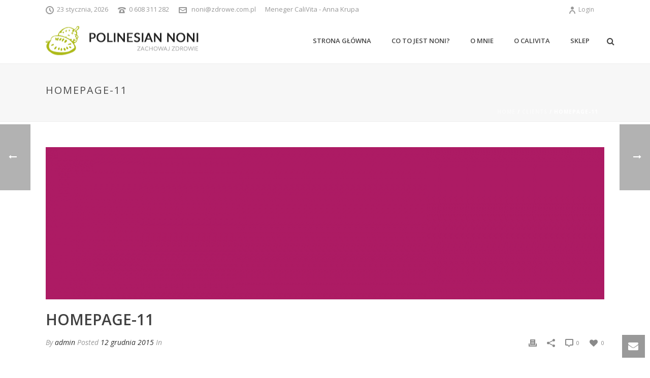

--- FILE ---
content_type: text/html; charset=UTF-8
request_url: http://noni.zdrowe.com.pl/clients/homepage-11/
body_size: 14404
content:
<!DOCTYPE html>
<html lang="pl-PL"
	prefix="og: https://ogp.me/ns#"  >
<head>
    <title>Homepage-11 | Sok Noni CaliVita</title>
<script type="text/javascript">var ajaxurl = "http://noni.zdrowe.com.pl/wp-admin/admin-ajax.php"</script>
		<!-- All in One SEO 4.1.5.3 -->
		<meta name="robots" content="max-image-preview:large" />
		<link rel="canonical" href="http://noni.zdrowe.com.pl/clients/homepage-11/" />
		<meta property="og:locale" content="pl_PL" />
		<meta property="og:site_name" content="Sok Noni CaliVita | Sok Noni CaliVita" />
		<meta property="og:type" content="article" />
		<meta property="og:title" content="Homepage-11 | Sok Noni CaliVita" />
		<meta property="og:url" content="http://noni.zdrowe.com.pl/clients/homepage-11/" />
		<meta property="article:published_time" content="2015-12-12T14:10:16+00:00" />
		<meta property="article:modified_time" content="2015-12-12T14:10:16+00:00" />
		<meta name="twitter:card" content="summary" />
		<meta name="twitter:domain" content="noni.zdrowe.com.pl" />
		<meta name="twitter:title" content="Homepage-11 | Sok Noni CaliVita" />
		<script type="application/ld+json" class="aioseo-schema">
			{"@context":"https:\/\/schema.org","@graph":[{"@type":"WebSite","@id":"http:\/\/noni.zdrowe.com.pl\/#website","url":"http:\/\/noni.zdrowe.com.pl\/","name":"Sok Noni CaliVita","description":"Sok Noni CaliVita","inLanguage":"pl-PL","publisher":{"@id":"http:\/\/noni.zdrowe.com.pl\/#organization"}},{"@type":"Organization","@id":"http:\/\/noni.zdrowe.com.pl\/#organization","name":"Sok Noni CaliVita","url":"http:\/\/noni.zdrowe.com.pl\/"},{"@type":"BreadcrumbList","@id":"http:\/\/noni.zdrowe.com.pl\/clients\/homepage-11\/#breadcrumblist","itemListElement":[{"@type":"ListItem","@id":"http:\/\/noni.zdrowe.com.pl\/#listItem","position":1,"item":{"@type":"WebPage","@id":"http:\/\/noni.zdrowe.com.pl\/","name":"Home","description":"NATURALNE PRODUKTY CALIVITA POMOC\u0104 W ZACHOWANIU I POPRAWIE ZDROWIA, Oxy Max, Ocean 21, Detox Patch, ParaProtex, AC-Zymes, Polinesian Noni","url":"http:\/\/noni.zdrowe.com.pl\/"},"nextItem":"http:\/\/noni.zdrowe.com.pl\/clients\/homepage-11\/#listItem"},{"@type":"ListItem","@id":"http:\/\/noni.zdrowe.com.pl\/clients\/homepage-11\/#listItem","position":2,"item":{"@type":"WebPage","@id":"http:\/\/noni.zdrowe.com.pl\/clients\/homepage-11\/","name":"Homepage-11","url":"http:\/\/noni.zdrowe.com.pl\/clients\/homepage-11\/"},"previousItem":"http:\/\/noni.zdrowe.com.pl\/#listItem"}]},{"@type":"Person","@id":"http:\/\/noni.zdrowe.com.pl\/author\/admin\/#author","url":"http:\/\/noni.zdrowe.com.pl\/author\/admin\/","name":"admin","image":{"@type":"ImageObject","@id":"http:\/\/noni.zdrowe.com.pl\/clients\/homepage-11\/#authorImage","url":"http:\/\/2.gravatar.com\/avatar\/b601aaa9691509a050beade8eef6de79?s=96&d=mm&r=g","width":96,"height":96,"caption":"admin"}},{"@type":"WebPage","@id":"http:\/\/noni.zdrowe.com.pl\/clients\/homepage-11\/#webpage","url":"http:\/\/noni.zdrowe.com.pl\/clients\/homepage-11\/","name":"Homepage-11 | Sok Noni CaliVita","inLanguage":"pl-PL","isPartOf":{"@id":"http:\/\/noni.zdrowe.com.pl\/#website"},"breadcrumb":{"@id":"http:\/\/noni.zdrowe.com.pl\/clients\/homepage-11\/#breadcrumblist"},"author":"http:\/\/noni.zdrowe.com.pl\/author\/admin\/#author","creator":"http:\/\/noni.zdrowe.com.pl\/author\/admin\/#author","image":{"@type":"ImageObject","@id":"http:\/\/noni.zdrowe.com.pl\/#mainImage","url":7847},"primaryImageOfPage":{"@id":"http:\/\/noni.zdrowe.com.pl\/clients\/homepage-11\/#mainImage"},"datePublished":"2015-12-12T14:10:16+01:00","dateModified":"2015-12-12T14:10:16+01:00"}]}
		</script>
		<!-- All in One SEO -->

<style id="critical-path-css" type='text/css'>body,html{width:100%;height:100%;margin:0;padding:0}.page-preloader{top:0;left:0;z-index:999;position:fixed;height:100%;width:100%;text-align:center}.preloader-logo,.preloader-preview-area{top:50%;max-height:calc(50% - 20px);opacity:1}.preloader-preview-area{-webkit-animation-delay:-.2s;animation-delay:-.2s;-webkit-transform:translateY(100%);-ms-transform:translateY(100%);transform:translateY(100%);margin-top:10px;width:100%;text-align:center;position:absolute}.preloader-logo{max-width:90%;-webkit-transform:translateY(-100%);-ms-transform:translateY(-100%);transform:translateY(-100%);margin:-10px auto 0;position:relative}.ball-pulse>div,.ball-scale>div,.line-scale>div{margin:2px;display:inline-block}.ball-pulse>div{width:15px;height:15px;border-radius:100%;-webkit-animation:ball-pulse .75s infinite cubic-bezier(.2,.68,.18,1.08);animation:ball-pulse .75s infinite cubic-bezier(.2,.68,.18,1.08)}.ball-pulse>div:nth-child(1){-webkit-animation-delay:-.36s;animation-delay:-.36s}.ball-pulse>div:nth-child(2){-webkit-animation-delay:-.24s;animation-delay:-.24s}.ball-pulse>div:nth-child(3){-webkit-animation-delay:-.12s;animation-delay:-.12s}@-webkit-keyframes ball-pulse{0%,80%{-webkit-transform:scale(1);transform:scale(1);opacity:1}45%{-webkit-transform:scale(.1);transform:scale(.1);opacity:.7}}@keyframes ball-pulse{0%,80%{-webkit-transform:scale(1);transform:scale(1);opacity:1}45%{-webkit-transform:scale(.1);transform:scale(.1);opacity:.7}}.ball-clip-rotate-pulse{position:relative;-webkit-transform:translateY(-15px);-ms-transform:translateY(-15px);transform:translateY(-15px);display:inline-block}.ball-clip-rotate-pulse>div{-webkit-animation-fill-mode:both;animation-fill-mode:both;position:absolute;top:0;left:0;border-radius:100%}.ball-clip-rotate-pulse>div:first-child{height:36px;width:36px;top:7px;left:-7px;-webkit-animation:ball-clip-rotate-pulse-scale 1s 0s cubic-bezier(.09,.57,.49,.9) infinite;animation:ball-clip-rotate-pulse-scale 1s 0s cubic-bezier(.09,.57,.49,.9) infinite}.ball-clip-rotate-pulse>div:last-child{position:absolute;width:50px;height:50px;left:-16px;top:-2px;background:0 0;border:2px solid;-webkit-animation:ball-clip-rotate-pulse-rotate 1s 0s cubic-bezier(.09,.57,.49,.9) infinite;animation:ball-clip-rotate-pulse-rotate 1s 0s cubic-bezier(.09,.57,.49,.9) infinite;-webkit-animation-duration:1s;animation-duration:1s}@-webkit-keyframes ball-clip-rotate-pulse-rotate{0%{-webkit-transform:rotate(0) scale(1);transform:rotate(0) scale(1)}50%{-webkit-transform:rotate(180deg) scale(.6);transform:rotate(180deg) scale(.6)}100%{-webkit-transform:rotate(360deg) scale(1);transform:rotate(360deg) scale(1)}}@keyframes ball-clip-rotate-pulse-rotate{0%{-webkit-transform:rotate(0) scale(1);transform:rotate(0) scale(1)}50%{-webkit-transform:rotate(180deg) scale(.6);transform:rotate(180deg) scale(.6)}100%{-webkit-transform:rotate(360deg) scale(1);transform:rotate(360deg) scale(1)}}@-webkit-keyframes ball-clip-rotate-pulse-scale{30%{-webkit-transform:scale(.3);transform:scale(.3)}100%{-webkit-transform:scale(1);transform:scale(1)}}@keyframes ball-clip-rotate-pulse-scale{30%{-webkit-transform:scale(.3);transform:scale(.3)}100%{-webkit-transform:scale(1);transform:scale(1)}}@-webkit-keyframes square-spin{25%{-webkit-transform:perspective(100px) rotateX(180deg) rotateY(0);transform:perspective(100px) rotateX(180deg) rotateY(0)}50%{-webkit-transform:perspective(100px) rotateX(180deg) rotateY(180deg);transform:perspective(100px) rotateX(180deg) rotateY(180deg)}75%{-webkit-transform:perspective(100px) rotateX(0) rotateY(180deg);transform:perspective(100px) rotateX(0) rotateY(180deg)}100%{-webkit-transform:perspective(100px) rotateX(0) rotateY(0);transform:perspective(100px) rotateX(0) rotateY(0)}}@keyframes square-spin{25%{-webkit-transform:perspective(100px) rotateX(180deg) rotateY(0);transform:perspective(100px) rotateX(180deg) rotateY(0)}50%{-webkit-transform:perspective(100px) rotateX(180deg) rotateY(180deg);transform:perspective(100px) rotateX(180deg) rotateY(180deg)}75%{-webkit-transform:perspective(100px) rotateX(0) rotateY(180deg);transform:perspective(100px) rotateX(0) rotateY(180deg)}100%{-webkit-transform:perspective(100px) rotateX(0) rotateY(0);transform:perspective(100px) rotateX(0) rotateY(0)}}.square-spin{display:inline-block}.square-spin>div{width:50px;height:50px;-webkit-animation:square-spin 3s 0s cubic-bezier(.09,.57,.49,.9) infinite;animation:square-spin 3s 0s cubic-bezier(.09,.57,.49,.9) infinite}.cube-transition{position:relative;-webkit-transform:translate(-25px,-25px);-ms-transform:translate(-25px,-25px);transform:translate(-25px,-25px);display:inline-block}.cube-transition>div{width:15px;height:15px;position:absolute;top:-5px;left:-5px;-webkit-animation:cube-transition 1.6s 0s infinite ease-in-out;animation:cube-transition 1.6s 0s infinite ease-in-out}.cube-transition>div:last-child{-webkit-animation-delay:-.8s;animation-delay:-.8s}@-webkit-keyframes cube-transition{25%{-webkit-transform:translateX(50px) scale(.5) rotate(-90deg);transform:translateX(50px) scale(.5) rotate(-90deg)}50%{-webkit-transform:translate(50px,50px) rotate(-180deg);transform:translate(50px,50px) rotate(-180deg)}75%{-webkit-transform:translateY(50px) scale(.5) rotate(-270deg);transform:translateY(50px) scale(.5) rotate(-270deg)}100%{-webkit-transform:rotate(-360deg);transform:rotate(-360deg)}}@keyframes cube-transition{25%{-webkit-transform:translateX(50px) scale(.5) rotate(-90deg);transform:translateX(50px) scale(.5) rotate(-90deg)}50%{-webkit-transform:translate(50px,50px) rotate(-180deg);transform:translate(50px,50px) rotate(-180deg)}75%{-webkit-transform:translateY(50px) scale(.5) rotate(-270deg);transform:translateY(50px) scale(.5) rotate(-270deg)}100%{-webkit-transform:rotate(-360deg);transform:rotate(-360deg)}}.ball-scale>div{border-radius:100%;height:60px;width:60px;-webkit-animation:ball-scale 1s 0s ease-in-out infinite;animation:ball-scale 1s 0s ease-in-out infinite}@-webkit-keyframes ball-scale{0%{-webkit-transform:scale(0);transform:scale(0)}100%{-webkit-transform:scale(1);transform:scale(1);opacity:0}}@keyframes ball-scale{0%{-webkit-transform:scale(0);transform:scale(0)}100%{-webkit-transform:scale(1);transform:scale(1);opacity:0}}.line-scale>div{-webkit-animation-fill-mode:both;animation-fill-mode:both;width:5px;height:50px;border-radius:2px}.line-scale>div:nth-child(1){-webkit-animation:line-scale 1s -.5s infinite cubic-bezier(.2,.68,.18,1.08);animation:line-scale 1s -.5s infinite cubic-bezier(.2,.68,.18,1.08)}.line-scale>div:nth-child(2){-webkit-animation:line-scale 1s -.4s infinite cubic-bezier(.2,.68,.18,1.08);animation:line-scale 1s -.4s infinite cubic-bezier(.2,.68,.18,1.08)}.line-scale>div:nth-child(3){-webkit-animation:line-scale 1s -.3s infinite cubic-bezier(.2,.68,.18,1.08);animation:line-scale 1s -.3s infinite cubic-bezier(.2,.68,.18,1.08)}.line-scale>div:nth-child(4){-webkit-animation:line-scale 1s -.2s infinite cubic-bezier(.2,.68,.18,1.08);animation:line-scale 1s -.2s infinite cubic-bezier(.2,.68,.18,1.08)}.line-scale>div:nth-child(5){-webkit-animation:line-scale 1s -.1s infinite cubic-bezier(.2,.68,.18,1.08);animation:line-scale 1s -.1s infinite cubic-bezier(.2,.68,.18,1.08)}@-webkit-keyframes line-scale{0%,100%{-webkit-transform:scaley(1);transform:scaley(1)}50%{-webkit-transform:scaley(.4);transform:scaley(.4)}}@keyframes line-scale{0%,100%{-webkit-transform:scaley(1);transform:scaley(1)}50%{-webkit-transform:scaley(.4);transform:scaley(.4)}}.ball-scale-multiple{position:relative;-webkit-transform:translateY(30px);-ms-transform:translateY(30px);transform:translateY(30px);display:inline-block}.ball-scale-multiple>div{border-radius:100%;position:absolute;left:-30px;top:0;opacity:0;margin:0;width:50px;height:50px;-webkit-animation:ball-scale-multiple 1s 0s linear infinite;animation:ball-scale-multiple 1s 0s linear infinite}.ball-scale-multiple>div:nth-child(2),.ball-scale-multiple>div:nth-child(3){-webkit-animation-delay:-.2s;animation-delay:-.2s}@-webkit-keyframes ball-scale-multiple{0%{-webkit-transform:scale(0);transform:scale(0);opacity:0}5%{opacity:1}100%{-webkit-transform:scale(1);transform:scale(1);opacity:0}}@keyframes ball-scale-multiple{0%{-webkit-transform:scale(0);transform:scale(0);opacity:0}5%{opacity:1}100%{-webkit-transform:scale(1);transform:scale(1);opacity:0}}.ball-pulse-sync{display:inline-block}.ball-pulse-sync>div{width:15px;height:15px;border-radius:100%;margin:2px;-webkit-animation-fill-mode:both;animation-fill-mode:both;display:inline-block}.ball-pulse-sync>div:nth-child(1){-webkit-animation:ball-pulse-sync .6s -.21s infinite ease-in-out;animation:ball-pulse-sync .6s -.21s infinite ease-in-out}.ball-pulse-sync>div:nth-child(2){-webkit-animation:ball-pulse-sync .6s -.14s infinite ease-in-out;animation:ball-pulse-sync .6s -.14s infinite ease-in-out}.ball-pulse-sync>div:nth-child(3){-webkit-animation:ball-pulse-sync .6s -70ms infinite ease-in-out;animation:ball-pulse-sync .6s -70ms infinite ease-in-out}@-webkit-keyframes ball-pulse-sync{33%{-webkit-transform:translateY(10px);transform:translateY(10px)}66%{-webkit-transform:translateY(-10px);transform:translateY(-10px)}100%{-webkit-transform:translateY(0);transform:translateY(0)}}@keyframes ball-pulse-sync{33%{-webkit-transform:translateY(10px);transform:translateY(10px)}66%{-webkit-transform:translateY(-10px);transform:translateY(-10px)}100%{-webkit-transform:translateY(0);transform:translateY(0)}}.transparent-circle{display:inline-block;border-top:.5em solid rgba(255,255,255,.2);border-right:.5em solid rgba(255,255,255,.2);border-bottom:.5em solid rgba(255,255,255,.2);border-left:.5em solid #fff;-webkit-transform:translateZ(0);transform:translateZ(0);-webkit-animation:transparent-circle 1.1s infinite linear;animation:transparent-circle 1.1s infinite linear;width:50px;height:50px;border-radius:50%}.transparent-circle:after{border-radius:50%;width:10em;height:10em}@-webkit-keyframes transparent-circle{0%{-webkit-transform:rotate(0);transform:rotate(0)}100%{-webkit-transform:rotate(360deg);transform:rotate(360deg)}}@keyframes transparent-circle{0%{-webkit-transform:rotate(0);transform:rotate(0)}100%{-webkit-transform:rotate(360deg);transform:rotate(360deg)}}.ball-spin-fade-loader{position:relative;top:-10px;left:-10px;display:inline-block}.ball-spin-fade-loader>div{width:15px;height:15px;border-radius:100%;margin:2px;position:absolute;-webkit-animation:ball-spin-fade-loader 1s infinite linear;animation:ball-spin-fade-loader 1s infinite linear}.ball-spin-fade-loader>div:nth-child(1){top:25px;left:0;animation-delay:-.84s;-webkit-animation-delay:-.84s}.ball-spin-fade-loader>div:nth-child(2){top:17.05px;left:17.05px;animation-delay:-.72s;-webkit-animation-delay:-.72s}.ball-spin-fade-loader>div:nth-child(3){top:0;left:25px;animation-delay:-.6s;-webkit-animation-delay:-.6s}.ball-spin-fade-loader>div:nth-child(4){top:-17.05px;left:17.05px;animation-delay:-.48s;-webkit-animation-delay:-.48s}.ball-spin-fade-loader>div:nth-child(5){top:-25px;left:0;animation-delay:-.36s;-webkit-animation-delay:-.36s}.ball-spin-fade-loader>div:nth-child(6){top:-17.05px;left:-17.05px;animation-delay:-.24s;-webkit-animation-delay:-.24s}.ball-spin-fade-loader>div:nth-child(7){top:0;left:-25px;animation-delay:-.12s;-webkit-animation-delay:-.12s}.ball-spin-fade-loader>div:nth-child(8){top:17.05px;left:-17.05px;animation-delay:0s;-webkit-animation-delay:0s}@-webkit-keyframes ball-spin-fade-loader{50%{opacity:.3;-webkit-transform:scale(.4);transform:scale(.4)}100%{opacity:1;-webkit-transform:scale(1);transform:scale(1)}}@keyframes ball-spin-fade-loader{50%{opacity:.3;-webkit-transform:scale(.4);transform:scale(.4)}100%{opacity:1;-webkit-transform:scale(1);transform:scale(1)}}</style>
<meta charset="UTF-8" />
<meta name="viewport" content="width=device-width, initial-scale=1.0, minimum-scale=1.0, maximum-scale=1.0, user-scalable=0" />
<meta http-equiv="X-UA-Compatible" content="IE=edge,chrome=1" />
<meta http-equiv="Content-Type" content="text/html; charset=utf-8"/>
<meta name="format-detection" content="telephone=no">
<link rel='dns-prefetch' href='//fonts.googleapis.com' />
<link rel='dns-prefetch' href='//s.w.org' />
<link rel="alternate" type="application/rss+xml" title="Sok Noni CaliVita &raquo; Kanał z wpisami" href="http://noni.zdrowe.com.pl/feed/" />

<link rel="shortcut icon" href="http://noni.zdrowe.com.pl/wp-content/uploads/2017/06/favicon.png"  />
<script type="text/javascript">
window.abb = {};
php = {};
window.PHP = {};
PHP.ajax = "http://noni.zdrowe.com.pl/wp-admin/admin-ajax.php";var mk_header_parallax, mk_banner_parallax, mk_page_parallax, mk_footer_parallax, mk_body_parallax;
var mk_images_dir = "http://noni.zdrowe.com.pl/wp-content/themes/jupiter/assets/images",
mk_theme_js_path = "http://noni.zdrowe.com.pl/wp-content/themes/jupiter/assets/js",
mk_theme_dir = "http://noni.zdrowe.com.pl/wp-content/themes/jupiter",
mk_captcha_placeholder = "Enter Captcha",
mk_captcha_invalid_txt = "Invalid. Try again.",
mk_captcha_correct_txt = "Captcha correct.",
mk_responsive_nav_width = 1140,
mk_vertical_header_back = "Back",
mk_vertical_header_anim = "1",
mk_check_rtl = true,
mk_grid_width = 1140,
mk_ajax_search_option = "fullscreen_search",
mk_preloader_bg_color = "#ffffff",
mk_accent_color = "#f97352",
mk_go_to_top =  "true",
mk_smooth_scroll =  "true",
mk_preloader_bar_color = "#f97352",
mk_preloader_logo = "";
var mk_header_parallax = false,
mk_banner_parallax = false,
mk_page_parallax = false,
mk_footer_parallax = false,
mk_body_parallax = false,
mk_no_more_posts = "No More Posts";
</script>
		<script type="text/javascript">
			window._wpemojiSettings = {"baseUrl":"https:\/\/s.w.org\/images\/core\/emoji\/13.1.0\/72x72\/","ext":".png","svgUrl":"https:\/\/s.w.org\/images\/core\/emoji\/13.1.0\/svg\/","svgExt":".svg","source":{"concatemoji":"http:\/\/noni.zdrowe.com.pl\/wp-includes\/js\/wp-emoji-release.min.js?ver=5.8.12"}};
			!function(e,a,t){var n,r,o,i=a.createElement("canvas"),p=i.getContext&&i.getContext("2d");function s(e,t){var a=String.fromCharCode;p.clearRect(0,0,i.width,i.height),p.fillText(a.apply(this,e),0,0);e=i.toDataURL();return p.clearRect(0,0,i.width,i.height),p.fillText(a.apply(this,t),0,0),e===i.toDataURL()}function c(e){var t=a.createElement("script");t.src=e,t.defer=t.type="text/javascript",a.getElementsByTagName("head")[0].appendChild(t)}for(o=Array("flag","emoji"),t.supports={everything:!0,everythingExceptFlag:!0},r=0;r<o.length;r++)t.supports[o[r]]=function(e){if(!p||!p.fillText)return!1;switch(p.textBaseline="top",p.font="600 32px Arial",e){case"flag":return s([127987,65039,8205,9895,65039],[127987,65039,8203,9895,65039])?!1:!s([55356,56826,55356,56819],[55356,56826,8203,55356,56819])&&!s([55356,57332,56128,56423,56128,56418,56128,56421,56128,56430,56128,56423,56128,56447],[55356,57332,8203,56128,56423,8203,56128,56418,8203,56128,56421,8203,56128,56430,8203,56128,56423,8203,56128,56447]);case"emoji":return!s([10084,65039,8205,55357,56613],[10084,65039,8203,55357,56613])}return!1}(o[r]),t.supports.everything=t.supports.everything&&t.supports[o[r]],"flag"!==o[r]&&(t.supports.everythingExceptFlag=t.supports.everythingExceptFlag&&t.supports[o[r]]);t.supports.everythingExceptFlag=t.supports.everythingExceptFlag&&!t.supports.flag,t.DOMReady=!1,t.readyCallback=function(){t.DOMReady=!0},t.supports.everything||(n=function(){t.readyCallback()},a.addEventListener?(a.addEventListener("DOMContentLoaded",n,!1),e.addEventListener("load",n,!1)):(e.attachEvent("onload",n),a.attachEvent("onreadystatechange",function(){"complete"===a.readyState&&t.readyCallback()})),(n=t.source||{}).concatemoji?c(n.concatemoji):n.wpemoji&&n.twemoji&&(c(n.twemoji),c(n.wpemoji)))}(window,document,window._wpemojiSettings);
		</script>
		<style type="text/css">
img.wp-smiley,
img.emoji {
	display: inline !important;
	border: none !important;
	box-shadow: none !important;
	height: 1em !important;
	width: 1em !important;
	margin: 0 .07em !important;
	vertical-align: -0.1em !important;
	background: none !important;
	padding: 0 !important;
}
</style>
	<link rel='stylesheet' id='pfc-style-css'  href='http://noni.zdrowe.com.pl/wp-content/plugins/posts-from-category/assets/pfc-style.css?ver=5.8.12' type='text/css' media='all' />
<link rel='stylesheet' id='wp-block-library-css'  href='http://noni.zdrowe.com.pl/wp-includes/css/dist/block-library/style.min.css?ver=5.8.12' type='text/css' media='all' />
<link rel='stylesheet' id='js-media-query-css'  href='http://noni.zdrowe.com.pl/wp-content/themes/jupiter/assets/stylesheet/min/media.css?ver=5.0.10' type='text/css' media='all' />
<link rel='stylesheet' id='theme-styles-css'  href='http://noni.zdrowe.com.pl/wp-content/themes/jupiter/assets/stylesheet/min/styles.css?ver=5.0.10' type='text/css' media='all' />
<link rel='stylesheet' id='theme-icons-css'  href='http://noni.zdrowe.com.pl/wp-content/themes/jupiter/assets/stylesheet/min/theme-icons.css?ver=5.0.10' type='text/css' media='all' />
<link rel='stylesheet' id='google-font-api-special-1-css'  href='http://fonts.googleapis.com/css?family=Open+Sans%3A100italic%2C200italic%2C300italic%2C400italic%2C500italic%2C600italic%2C700italic%2C800italic%2C900italic%2C100%2C200%2C300%2C400%2C500%2C600%2C700%2C800%2C900&#038;ver=5.8.12' type='text/css' media='all' />
<link rel='stylesheet' id='mk-style-css'  href='http://noni.zdrowe.com.pl/wp-content/themes/jupiter/style.css?ver=5.8.12' type='text/css' media='all' />
<link rel='stylesheet' id='theme-dynamic-styles-css'  href='http://noni.zdrowe.com.pl/wp-content/themes/jupiter/custom.css?ver=5.8.12' type='text/css' media='all' />
<style id='theme-dynamic-styles-inline-css' type='text/css'>
body { background-color:#fff; } .mk-header { background-color:#f7f7f7;background-size:cover;-webkit-background-size:cover;-moz-background-size:cover; } .mk-header-bg { background-color:#fff; } .mk-classic-nav-bg { background-color:#fff; } #theme-page { background-color:#fff; } #mk-footer { background-color:#3d4045; } #mk-boxed-layout { -webkit-box-shadow:0 0 0px rgba(0, 0, 0, 0); -moz-box-shadow:0 0 0px rgba(0, 0, 0, 0); box-shadow:0 0 0px rgba(0, 0, 0, 0); } .mk-news-tab .mk-tabs-tabs .is-active a, .mk-fancy-title.pattern-style span, .mk-fancy-title.pattern-style.color-gradient span:after, .page-bg-color { background-color:#fff; } .page-title { font-size:20px; color:#4d4d4d; text-transform:uppercase; font-weight:400; letter-spacing:2px; } .page-subtitle { font-size:14px; line-height:100%; color:#a3a3a3; font-size:14px; text-transform:none; } .mk-header { border-bottom:1px solid #ededed; } .header-style-1 .mk-header-padding-wrapper, .header-style-2 .mk-header-padding-wrapper, .header-style-3 .mk-header-padding-wrapper { padding-top:126px; } @font-face { font-family:'Pe-icon-line'; src:url('http://noni.zdrowe.com.pl/wp-content/themes/jupiter/assets/stylesheet/icons/pe-line-icons/Pe-icon-line.eot?lqevop'); src:url('http://noni.zdrowe.com.pl/wp-content/themes/jupiter/assets/stylesheet/icons/pe-line-icons/Pe-icon-line.eot?#iefixlqevop') format('embedded-opentype'), url('http://noni.zdrowe.com.pl/wp-content/themes/jupiter/assets/stylesheet/icons/pe-line-icons/Pe-icon-line.woff?lqevop') format('woff'), url('http://noni.zdrowe.com.pl/wp-content/themes/jupiter/assets/stylesheet/icons/pe-line-icons/Pe-icon-line.ttf?lqevop') format('truetype'), url('http://noni.zdrowe.com.pl/wp-content/themes/jupiter/assets/stylesheet/icons/pe-line-icons/Pe-icon-line.svg?lqevop#Pe-icon-line') format('svg'); font-weight:normal; font-style:normal; } @font-face { font-family:'FontAwesome'; src:url('http://noni.zdrowe.com.pl/wp-content/themes/jupiter/assets/stylesheet/icons/awesome-icons/fontawesome-webfont.eot?v=4.2'); src:url('http://noni.zdrowe.com.pl/wp-content/themes/jupiter/assets/stylesheet/icons/awesome-icons/fontawesome-webfont.eot?#iefix&v=4.2') format('embedded-opentype'), url('http://noni.zdrowe.com.pl/wp-content/themes/jupiter/assets/stylesheet/icons/awesome-icons/fontawesome-webfont.woff?v=4.2') format('woff'), url('http://noni.zdrowe.com.pl/wp-content/themes/jupiter/assets/stylesheet/icons/awesome-icons/fontawesome-webfont.ttf?v=4.2') format('truetype'); font-weight:normal; font-style:normal; } @font-face { font-family:'Icomoon'; src:url('http://noni.zdrowe.com.pl/wp-content/themes/jupiter/assets/stylesheet/icons/icomoon/fonts-icomoon.eot'); src:url('http://noni.zdrowe.com.pl/wp-content/themes/jupiter/assets/stylesheet/icons/icomoon/fonts-icomoon.eot?#iefix') format('embedded-opentype'), url('http://noni.zdrowe.com.pl/wp-content/themes/jupiter/assets/stylesheet/icons/icomoon/fonts-icomoon.woff') format('woff'), url('http://noni.zdrowe.com.pl/wp-content/themes/jupiter/assets/stylesheet/icons/icomoon/fonts-icomoon.ttf') format('truetype'), url('http://noni.zdrowe.com.pl/wp-content/themes/jupiter/assets/stylesheet/icons/icomoon/fonts-icomoon.svg#Icomoon') format('svg'); font-weight:normal; font-style:normal; } @font-face { font-family:'themeIcons'; src:url('http://noni.zdrowe.com.pl/wp-content/themes/jupiter/assets/stylesheet/icons/theme-icons/theme-icons.eot?wsvj4f'); src:url('http://noni.zdrowe.com.pl/wp-content/themes/jupiter/assets/stylesheet/icons/theme-icons/theme-icons.eot?#iefixwsvj4f') format('embedded-opentype'), url('http://noni.zdrowe.com.pl/wp-content/themes/jupiter/assets/stylesheet/icons/theme-icons/theme-icons.woff?wsvj4f') format('woff'), url('http://noni.zdrowe.com.pl/wp-content/themes/jupiter/assets/stylesheet/icons/theme-icons/theme-icons.ttf?wsvj4f') format('truetype'), url('http://noni.zdrowe.com.pl/wp-content/themes/jupiter/assets/stylesheet/icons/theme-icons/theme-icons.svg?wsvj4f#icomoon') format('svg'); font-weight:normal; font-style:normal; } @font-face { font-family:'star'; src:url('http://noni.zdrowe.com.pl/wp-content/themes/jupiter/assets/stylesheet/icons/woocommerce/star.eot'); src:url('http://noni.zdrowe.com.pl/wp-content/themes/jupiter/assets/stylesheet/icons/woocommerce/star.eot?#iefix') format('embedded-opentype'), url('http://noni.zdrowe.com.pl/wp-content/themes/jupiter/assets/stylesheet/icons/woocommerce/star.woff') format('woff'), url('http://noni.zdrowe.com.pl/wp-content/themes/jupiter/assets/stylesheet/icons/woocommerce/star.ttf') format('truetype'), url('http://noni.zdrowe.com.pl/wp-content/themes/jupiter/assets/stylesheet/icons/woocommerce/star.svg#star') format('svg'); font-weight:normal; font-style:normal; } @font-face { font-family:'WooCommerce'; src:url('http://noni.zdrowe.com.pl/wp-content/themes/jupiter/assets/stylesheet/icons/woocommerce/WooCommerce.eot'); src:url('http://noni.zdrowe.com.pl/wp-content/themes/jupiter/assets/stylesheet/icons/woocommerce/WooCommerce.eot?#iefix') format('embedded-opentype'), url('http://noni.zdrowe.com.pl/wp-content/themes/jupiter/assets/stylesheet/icons/woocommerce/WooCommerce.woff') format('woff'), url('http://noni.zdrowe.com.pl/wp-content/themes/jupiter/assets/stylesheet/icons/woocommerce/WooCommerce.ttf') format('truetype'), url('http://noni.zdrowe.com.pl/wp-content/themes/jupiter/assets/stylesheet/icons/woocommerce/WooCommerce.svg#WooCommerce') format('svg'); font-weight:normal; font-style:normal; }
</style>
<link rel='stylesheet' id='global-assets-css-css'  href='http://noni.zdrowe.com.pl/wp-content/uploads/mk_assets/components-production.min.css?ver=1643007584' type='text/css' media='all' />
<link rel='stylesheet' id='theme-options-css'  href='http://noni.zdrowe.com.pl/wp-content/uploads/mk_assets/theme-options-production.css?ver=1643007584' type='text/css' media='all' />
<script type='text/javascript' src='http://noni.zdrowe.com.pl/wp-includes/js/jquery/jquery.min.js?ver=3.6.0' id='jquery-core-js'></script>
<script type='text/javascript' src='http://noni.zdrowe.com.pl/wp-includes/js/jquery/jquery-migrate.min.js?ver=3.3.2' id='jquery-migrate-js'></script>
<script type='text/javascript' src='http://noni.zdrowe.com.pl/wp-content/plugins/posts-from-category/assets/pfc-custom.js?ver=4.0.1' id='pfc-custom-js'></script>
<link rel="https://api.w.org/" href="http://noni.zdrowe.com.pl/wp-json/" /><link rel="EditURI" type="application/rsd+xml" title="RSD" href="http://noni.zdrowe.com.pl/xmlrpc.php?rsd" />
<link rel="wlwmanifest" type="application/wlwmanifest+xml" href="http://noni.zdrowe.com.pl/wp-includes/wlwmanifest.xml" /> 
<meta name="generator" content="WordPress 5.8.12" />
<link rel='shortlink' href='http://noni.zdrowe.com.pl/?p=7846' />
<link rel="alternate" type="application/json+oembed" href="http://noni.zdrowe.com.pl/wp-json/oembed/1.0/embed?url=http%3A%2F%2Fnoni.zdrowe.com.pl%2Fclients%2Fhomepage-11%2F" />
<link rel="alternate" type="text/xml+oembed" href="http://noni.zdrowe.com.pl/wp-json/oembed/1.0/embed?url=http%3A%2F%2Fnoni.zdrowe.com.pl%2Fclients%2Fhomepage-11%2F&#038;format=xml" />
<meta property="og:site_name" content="Sok Noni CaliVita"/>
<meta property="og:image" content="http://noni.zdrowe.com.pl/wp-includes/images/media/default.png"/>
<meta property="og:url" content="http://noni.zdrowe.com.pl/clients/homepage-11/"/>
<meta property="og:title" content="Homepage-11"/>
<meta property="og:description" content=""/>
<meta property="og:type" content="article"/>
<meta name="generator" content="Powered by Visual Composer - drag and drop page builder for WordPress."/>
<!--[if lte IE 9]><link rel="stylesheet" type="text/css" href="http://noni.zdrowe.com.pl/wp-content/plugins/js_composer_theme/assets/css/vc_lte_ie9.min.css" media="screen"><![endif]--><!--[if IE  8]><link rel="stylesheet" type="text/css" href="http://noni.zdrowe.com.pl/wp-content/plugins/js_composer_theme/assets/css/vc-ie8.min.css" media="screen"><![endif]-->		<style type="text/css" id="wp-custom-css">
			.pfc-posts-main .pfc-post {
	margin-bottom:0px!important
}

.master-holder .news-text-wrap h2 {
	font-size:11px!important
}		</style>
		<meta name="generator" content="jupiter 5.0.10" />
<noscript><style type="text/css"> .wpb_animate_when_almost_visible { opacity: 1; }</style></noscript></head>

<body class="clients-template-default single single-clients postid-7846 loading wpb-js-composer js-comp-ver-4.11.1 vc_responsive" itemscope="itemscope" itemtype="https://schema.org/WebPage"  data-adminbar="">

	
	<!-- Target for scroll anchors to achieve native browser bahaviour + possible enhancements like smooth scrolling -->
	<div id="top-of-page"></div>

		<div id="mk-boxed-layout">

			<div id="mk-theme-container" >

				 
    <header data-height='90'
                data-sticky-height='55'
                data-responsive-height='90'
                data-transparent-skin=''
                data-header-style='1'
                data-sticky-style='fixed'
                data-sticky-offset='header' id="mk-header-1" class="mk-header header-style-1 header-align-left  toolbar-true menu-hover-5 sticky-style-fixed mk-background-stretch boxed-header mobile-align-right " role="banner" itemscope="itemscope" itemtype="https://schema.org/WPHeader" >
                    <div class="mk-header-holder">
                
<div class="mk-header-toolbar">

            <div class="mk-grid header-grid">
            
    
        <div class="mk-toolbar-holder">
        
<span class="mk-header-date"><i class="mk-moon-clock"></i>23 stycznia, 2026</span>

	<span class="header-toolbar-contact"><i class="mk-moon-phone-3"></i><a href="tel:0608311282">0 608 311 282</a></span>


    <span class="header-toolbar-contact">
    	<i class="mk-moon-envelop"></i>
    	<a href="mailto:&#110;on&#105;&#64;zdr&#111;we.&#99;&#111;m.pl">no&#110;&#105;&#64;&#122;drowe&#46;&#99;&#111;m&#46;&#112;&#108;</a>
    </span>

<span class="mk-header-tagline">Meneger CaliVita - Anna Krupa</span>	<div class="mk-header-login">
    <a href="#" id="mk-header-login-button" class="mk-login-link mk-toggle-trigger"><i class="mk-moon-user-8"></i>Login</a>
	<div class="mk-login-register mk-box-to-trigger">

		<div id="mk-login-panel">
				<form id="mk_login_form" name="mk_login_form" method="post" class="mk-login-form" action="http://noni.zdrowe.com.pl/wp-login.php">
					<span class="form-section">
					<label for="log">Username</label>
					<input type="text" id="username" name="log" class="text-input">
					</span>
					<span class="form-section">
						<label for="pwd">Password</label>
						<input type="password" id="password" name="pwd" class="text-input">
					</span>
					<label class="mk-login-remember">
						<input type="checkbox" name="rememberme" id="rememberme" value="forever"> Remember Me					</label>

					<input type="submit" id="login" name="submit_button" class="shop-flat-btn shop-skin-btn" value="LOG IN">
<input type="hidden" id="security" name="security" value="d185c8d45b" /><input type="hidden" name="_wp_http_referer" value="/clients/homepage-11/" />
					<div class="register-login-links">
							<a href="#" class="mk-forget-password">Forget?</a>
</div>
					<div class="clearboth"></div>
					<p class="mk-login-status"></p>
				</form>
		</div>


		<div class="mk-forget-panel">
				<span class="mk-login-title">Forget your password?</span>
				<form id="forgot_form" name="login_form" method="post" class="mk-forget-password-form" action="http://noni.zdrowe.com.pl/wp-login.php?action=lostpassword">
					<span class="form-section">
							<label for="user_login">Username or E-mail</label>
						<input type="text" id="forgot-email" name="user_login" class="text-input">
					</span>
					<span class="form-section">
						<input type="submit" id="recover" name="submit" class="shop-flat-btn shop-skin-btn" value="Get New Password">
					</span>
					<div class="register-login-links">
						<a class="mk-return-login" href="#">Remember Password?</a>
					</div>
				</form>

		</div>
	</div>
</div>

        </div>   

                </div>
        
</div>
                <div class="mk-header-inner add-header-height">

                    <div class="mk-header-bg "></div>

                                            <div class="mk-toolbar-resposnive-icon"><i class="mk-icon-chevron-down"></i></div>
                    
                                                <div class="mk-grid header-grid">
                    
                            <div class="mk-header-nav-container one-row-style menu-hover-style-5" role="navigation" itemscope="itemscope" itemtype="https://schema.org/SiteNavigationElement" >
                                <nav class="mk-main-navigation js-main-nav"><ul id="menu-menu" class="main-navigation-ul"><li id="menu-item-14255" class="menu-item menu-item-type-custom menu-item-object-custom menu-item-home no-mega-menu"><a class="menu-item-link js-smooth-scroll"  href="http://noni.zdrowe.com.pl//">Strona główna</a></li>
<li id="menu-item-10821" class="menu-item menu-item-type-post_type menu-item-object-page menu-item-has-children no-mega-menu"><a class="menu-item-link js-smooth-scroll"  href="http://noni.zdrowe.com.pl/co-to-jest-noni/">Co to jest Noni?</a>
<ul style="" class="sub-menu ">
	<li id="menu-item-10844" class="menu-item menu-item-type-post_type menu-item-object-page"><a class="menu-item-link js-smooth-scroll"  href="http://noni.zdrowe.com.pl/historia-odkrycia-noni/">Historia odkrycia Noni</a></li>
	<li id="menu-item-10843" class="menu-item menu-item-type-post_type menu-item-object-page"><a class="menu-item-link js-smooth-scroll"  href="http://noni.zdrowe.com.pl/odkrycie-i-nauka/">Odkrycie i nauka</a></li>
	<li id="menu-item-14392" class="menu-item menu-item-type-post_type menu-item-object-page"><a class="menu-item-link js-smooth-scroll"  href="http://noni.zdrowe.com.pl/homepage-version-5/noni-a-medycyna/">Noni a medycyna</a></li>
	<li id="menu-item-10842" class="menu-item menu-item-type-post_type menu-item-object-page"><a class="menu-item-link js-smooth-scroll"  href="http://noni.zdrowe.com.pl/badania-lekarzy/">Badania lekarzy</a></li>
	<li id="menu-item-10841" class="menu-item menu-item-type-post_type menu-item-object-page"><a class="menu-item-link js-smooth-scroll"  href="http://noni.zdrowe.com.pl/opinie-o-noni/">Opinie o noni CaliVita</a></li>
	<li id="menu-item-10840" class="menu-item menu-item-type-post_type menu-item-object-page"><a class="menu-item-link js-smooth-scroll"  href="http://noni.zdrowe.com.pl/jak-stosowac-noni/">Jak stosować noni?</a></li>
	<li id="menu-item-14391" class="menu-item menu-item-type-post_type menu-item-object-page"><a class="menu-item-link js-smooth-scroll"  href="http://noni.zdrowe.com.pl/konserwanty-w-polinesian-noni/">KONSERWANTY W POLINESIAN NONI</a></li>
</ul>
</li>
<li id="menu-item-10847" class="menu-item menu-item-type-post_type menu-item-object-page menu-item-has-children no-mega-menu"><a class="menu-item-link js-smooth-scroll"  href="http://noni.zdrowe.com.pl/o-mnie/">O mnie</a>
<ul style="" class="sub-menu ">
	<li id="menu-item-10900" class="menu-item menu-item-type-post_type menu-item-object-post"><a class="menu-item-link js-smooth-scroll"  href="http://noni.zdrowe.com.pl/moje-strony/">Moje strony</a></li>
</ul>
</li>
<li id="menu-item-10850" class="menu-item menu-item-type-post_type menu-item-object-page no-mega-menu"><a class="menu-item-link js-smooth-scroll"  href="http://noni.zdrowe.com.pl/o-calivita/">O CaliVita</a></li>
<li id="menu-item-10874" class="menu-item menu-item-type-custom menu-item-object-custom no-mega-menu"><a class="menu-item-link js-smooth-scroll"  title="_blank" href="http://www.sklep.zdrowe.com.pl/">Sklep</a></li>
</ul></nav>
	<div class="main-nav-side-search">
		<a class="mk-search-trigger add-header-height mk-fullscreen-trigger" href="#"><i class="mk-icon-search"></i></a>
	</div>

                            </div>
                            
<div class="mk-nav-responsive-link">
    <div class="mk-css-icon-menu">
        <div class="mk-css-icon-menu-line-1"></div>
        <div class="mk-css-icon-menu-line-2"></div>
        <div class="mk-css-icon-menu-line-3"></div>
    </div>
</div>        <div class=" header-logo fit-logo-img add-header-height  ">

	    <a href="http://noni.zdrowe.com.pl" title="Sok Noni CaliVita">
	    
			             <img class="mk-desktop-logo dark-logo" title="Sok Noni CaliVita" alt="Sok Noni CaliVita" src="http://noni.zdrowe.com.pl/wp-content/uploads/2016/03/logo_noni_dark.png" />
			    
			    			             <img class="mk-desktop-logo light-logo" title="Sok Noni CaliVita" alt="Sok Noni CaliVita" src="http://noni.zdrowe.com.pl/wp-content/uploads/2016/03/logo_noni_light.png" />
			    			    
			    			    
			    	    </a>
    </div>

                                            </div>
                    
                    <div class="mk-header-right">
                                            </div>

                </div>
                
<div class="mk-responsive-wrap">

	<nav class="menu-menu-container"><ul id="menu-menu-1" class="mk-responsive-nav"><li id="menu-item-14255" class="menu-item menu-item-type-custom menu-item-object-custom menu-item-home"><a class="menu-item-link js-smooth-scroll"  href="http://noni.zdrowe.com.pl//">Strona główna</a></li>
<li id="menu-item-10821" class="menu-item menu-item-type-post_type menu-item-object-page menu-item-has-children"><a class="menu-item-link js-smooth-scroll"  href="http://noni.zdrowe.com.pl/co-to-jest-noni/">Co to jest Noni?</a><span class="mk-moon-arrow-down mk-nav-arrow mk-nav-sub-closed"></span>
<ul class="sub-menu ">
	<li id="menu-item-10844" class="menu-item menu-item-type-post_type menu-item-object-page"><a class="menu-item-link js-smooth-scroll"  href="http://noni.zdrowe.com.pl/historia-odkrycia-noni/">Historia odkrycia Noni</a></li>
	<li id="menu-item-10843" class="menu-item menu-item-type-post_type menu-item-object-page"><a class="menu-item-link js-smooth-scroll"  href="http://noni.zdrowe.com.pl/odkrycie-i-nauka/">Odkrycie i nauka</a></li>
	<li id="menu-item-14392" class="menu-item menu-item-type-post_type menu-item-object-page"><a class="menu-item-link js-smooth-scroll"  href="http://noni.zdrowe.com.pl/homepage-version-5/noni-a-medycyna/">Noni a medycyna</a></li>
	<li id="menu-item-10842" class="menu-item menu-item-type-post_type menu-item-object-page"><a class="menu-item-link js-smooth-scroll"  href="http://noni.zdrowe.com.pl/badania-lekarzy/">Badania lekarzy</a></li>
	<li id="menu-item-10841" class="menu-item menu-item-type-post_type menu-item-object-page"><a class="menu-item-link js-smooth-scroll"  href="http://noni.zdrowe.com.pl/opinie-o-noni/">Opinie o noni CaliVita</a></li>
	<li id="menu-item-10840" class="menu-item menu-item-type-post_type menu-item-object-page"><a class="menu-item-link js-smooth-scroll"  href="http://noni.zdrowe.com.pl/jak-stosowac-noni/">Jak stosować noni?</a></li>
	<li id="menu-item-14391" class="menu-item menu-item-type-post_type menu-item-object-page"><a class="menu-item-link js-smooth-scroll"  href="http://noni.zdrowe.com.pl/konserwanty-w-polinesian-noni/">KONSERWANTY W POLINESIAN NONI</a></li>
</ul>
</li>
<li id="menu-item-10847" class="menu-item menu-item-type-post_type menu-item-object-page menu-item-has-children"><a class="menu-item-link js-smooth-scroll"  href="http://noni.zdrowe.com.pl/o-mnie/">O mnie</a><span class="mk-moon-arrow-down mk-nav-arrow mk-nav-sub-closed"></span>
<ul class="sub-menu ">
	<li id="menu-item-10900" class="menu-item menu-item-type-post_type menu-item-object-post"><a class="menu-item-link js-smooth-scroll"  href="http://noni.zdrowe.com.pl/moje-strony/">Moje strony</a></li>
</ul>
</li>
<li id="menu-item-10850" class="menu-item menu-item-type-post_type menu-item-object-page"><a class="menu-item-link js-smooth-scroll"  href="http://noni.zdrowe.com.pl/o-calivita/">O CaliVita</a></li>
<li id="menu-item-10874" class="menu-item menu-item-type-custom menu-item-object-custom"><a class="menu-item-link js-smooth-scroll"  title="_blank" href="http://www.sklep.zdrowe.com.pl/">Sklep</a></li>
</ul></nav>
			<form class="responsive-searchform" method="get" action="http://noni.zdrowe.com.pl">
		    <input type="text" class="text-input" value="" name="s" id="s" placeholder="Search.." />
		    <i class="mk-icon-search"><input value="" type="submit" /></i>
		</form>
		

</div>
        
            </div>
        
        <div class="mk-header-padding-wrapper"></div>
        <section id="mk-page-introduce" class="intro-left"><div class="mk-grid"><h1 class="page-title ">Homepage-11</h1><div id="mk-breadcrumbs"><div class="mk-breadcrumbs-inner dark-skin"><span xmlns:v="http://rdf.data-vocabulary.org/#"><span typeof="v:Breadcrumb"><a href="http://noni.zdrowe.com.pl" rel="v:url" property="v:title">Home</a> &#47; <span rel="v:child" typeof="v:Breadcrumb"><a href="" rel="v:url" property="v:title">Clients</a> &#47; Homepage-11</span></span></span></div></div><div class="clearboth"></div></div></section>        
    </header>
        
        <div id="theme-page" class="master-holder clear" role="main" itemprop="mainContentOfPage" >
            <div class="mk-main-wrapper-holder">
                <div id="mk-page-id-7846" class="theme-page-wrapper mk-main-wrapper mk-grid full-layout  ">
                      <div class="theme-content " itemprop="mainContentOfPage">
                            
<article id="7846" class="mk-blog-single blog-style- blog-post-type- post-7846 clients type-clients status-publish has-post-thumbnail hentry" itemscope="itemscope" itemtype="https://schema.org/BlogPosting" itemprop="blogPost">

	
	<div class="featured-image"><a class="full-cover-link" title="Homepage-11" href="http://noni.zdrowe.com.pl/clients/homepage-11/">&nbsp</a><img alt="Homepage-11" title="Homepage-11" width="1100" height="300" src="http://noni.zdrowe.com.pl/wp-content/uploads/bfi_thumb/dummy-4-nal78l4sc22tqex9egibxtr40b4xpa18oqxtuy73co.png" itemprop="image" /><div class="image-hover-overlay"></div><div class="post-type-badge" href="http://noni.zdrowe.com.pl/clients/homepage-11/"><i class="mk-li-image"></i></div></div>
					<h2 class="blog-single-title">Homepage-11</h2>
	

<div class="blog-single-meta">
	<div class="mk-blog-author">By <a href="http://noni.zdrowe.com.pl/author/admin/" title="Wpisy od admin" rel="author">admin</a></div>
		<time class="mk-post-date" datetime="2015-12-12">
			Posted <a href="http://noni.zdrowe.com.pl/2015/12/">12 grudnia 2015</a>
		</time>
		<div class="mk-post-cat"> In </div>
</div>



<div class="single-social-section">

	<div class="mk-love-holder"><a href="#" class="mk-love-this " id="mk-love-7846"><i class="mk-icon-heart"><span>&nbsp;</span></i> <span class="mk-love-count">0</span></a></div>

			<a href="http://noni.zdrowe.com.pl/clients/homepage-11/#comments" class="blog-modern-comment"><i class="mk-moon-bubble-9"></i><span> 0</span></a>
		<div class="blog-share-container">
		<div class="blog-single-share mk-toggle-trigger"><i class="mk-moon-share-2"></i></div>
		<ul class="single-share-box mk-box-to-trigger">
			<li><a class="facebook-share" data-title="Homepage-11" data-url="http://noni.zdrowe.com.pl/clients/homepage-11/" href="#"><i class="mk-jupiter-icon-simple-facebook"></i></a></li>
			<li><a class="twitter-share" data-title="Homepage-11" data-url="http://noni.zdrowe.com.pl/clients/homepage-11/" href="#"><i class="mk-moon-twitter"></i></a></li>
			<li><a class="googleplus-share" data-title="Homepage-11" data-url="http://noni.zdrowe.com.pl/clients/homepage-11/" href="#"><i class="mk-jupiter-icon-simple-googleplus"></i></a></li>
			<li><a class="pinterest-share" data-image="" data-title="Homepage-11" data-url="http://noni.zdrowe.com.pl/clients/homepage-11/" href="#"><i class="mk-jupiter-icon-simple-pinterest"></i></a></li>
			<li><a class="linkedin-share" data-title="Homepage-11" data-url="http://noni.zdrowe.com.pl/clients/homepage-11/" href="#"><i class="mk-jupiter-icon-simple-linkedin"></i></a></li>
		</ul>
	</div>
	
	<a class="mk-blog-print" onClick="window.print()" href="#" title="Print"><i class="mk-moon-print-3"></i></a>
<div class="clearboth"></div>
</div>
	
	<div class="clearboth"></div>
<div class="mk-single-content clear">
	</div>


		<div class="single-post-tags">
					</div>

	
	
		<div class="mk-about-author-wrapper" itemprop="author" itemscope="itemscope" itemtype="https://schema.org/Person" >
		<div class="mk-about-author-meta">
						<div class="avatar-wrapper"><img alt='admin' src='http://2.gravatar.com/avatar/b601aaa9691509a050beade8eef6de79?s=65&#038;d=mm&#038;r=g' srcset='http://2.gravatar.com/avatar/b601aaa9691509a050beade8eef6de79?s=130&#038;d=mm&#038;r=g 2x' class='avatar avatar-65 photo' height='65' width='65' loading='lazy'/></div>
									<a class="about-author-name" href="http://noni.zdrowe.com.pl/author/admin/">admin</a>
			<div class="about-author-desc"></div>
			<ul class="about-author-social">

				
									<li><a class="email-icon" title="Get in touch with me via email" href="mailto:kierepka@gmail.com" target="_blank"><i class="mk-moon-envelop"></i></a></li>
				
				
							</ul>
		</div>
		<div class="clearboth"></div>
	</div>

	<section class="blog-similar-posts"><div class="similar-post-title">Recent Posts</div><ul class="four-cols"><li><div class="similar-post-holder"><a class="mk-similiar-thumbnail" href="http://noni.zdrowe.com.pl/zespol-policystycznych-jajnikow/" title="ZESPÓŁ POLICYSTYCZNYCH JAJNIKÓW"><img src="http://noni.zdrowe.com.pl/wp-content/uploads/bfi_thumb/empty-thumb-nal74xj3gof2xbcigmemb3oed1qpvotoerye42f7ia-nal7i9umh0olq1ytjw0z9ba1il6cwt5pg6f14y8ssi.png" alt="ZESPÓŁ POLICYSTYCZNYCH JAJNIKÓW" /><div class="image-hover-overlay"></div></a><a href="http://noni.zdrowe.com.pl/zespol-policystycznych-jajnikow/" class="mk-similiar-title">ZESPÓŁ POLICYSTYCZNYCH JAJNIKÓW</a></div></li><li><div class="similar-post-holder"><a class="mk-similiar-thumbnail" href="http://noni.zdrowe.com.pl/oczy-wzrok-2/" title="Jak poprawić wzrok dzięki diecie, suplementom bogatym w antyoksydanty i witaminy. Jak poprawić wzrok? Dieta na lepszy wzrok. Luteina na wzrok. Witaminy na wzrok."><img src="http://noni.zdrowe.com.pl/wp-content/uploads/bfi_thumb/empty-thumb-nal74xj3gof2xbcigmemb3oed1qpvotoerye42f7ia-nal7i9umh0olq1ytjw0z9ba1il6cwt5pg6f14y8ssi.png" alt="Jak poprawić wzrok dzięki diecie, suplementom bogatym w antyoksydanty i witaminy. Jak poprawić wzrok? Dieta na lepszy wzrok. Luteina na wzrok. Witaminy na wzrok." /><div class="image-hover-overlay"></div></a><a href="http://noni.zdrowe.com.pl/oczy-wzrok-2/" class="mk-similiar-title">Jak poprawić wzrok dzięki diecie, suplementom bogatym w antyoksydanty i witaminy. Jak poprawić wzrok? Dieta na lepszy wzrok. Luteina na wzrok. Witaminy na wzrok.</a></div></li><li><div class="similar-post-holder"><a class="mk-similiar-thumbnail" href="http://noni.zdrowe.com.pl/oczy-wzrok/" title="Poprawa wzroku naturalnymi metodami. Suplementy CaliVita na poprawę wzroku"><img src="http://noni.zdrowe.com.pl/wp-content/uploads/bfi_thumb/empty-thumb-nal74xj3gof2xbcigmemb3oed1qpvotoerye42f7ia-nal7i9umh0olq1ytjw0z9ba1il6cwt5pg6f14y8ssi.png" alt="Poprawa wzroku naturalnymi metodami. Suplementy CaliVita na poprawę wzroku" /><div class="image-hover-overlay"></div></a><a href="http://noni.zdrowe.com.pl/oczy-wzrok/" class="mk-similiar-title">Poprawa wzroku naturalnymi metodami. Suplementy CaliVita na poprawę wzroku</a></div></li><li><div class="similar-post-holder"><a class="mk-similiar-thumbnail" href="http://noni.zdrowe.com.pl/anemia/" title="ANEMIA, Przyczyny Anemii, Dieta"><img src="http://noni.zdrowe.com.pl/wp-content/uploads/bfi_thumb/empty-thumb-nal74xj3gof2xbcigmemb3oed1qpvotoerye42f7ia-nal7i9umh0olq1ytjw0z9ba1il6cwt5pg6f14y8ssi.png" alt="ANEMIA, Przyczyny Anemii, Dieta" /><div class="image-hover-overlay"></div></a><a href="http://noni.zdrowe.com.pl/anemia/" class="mk-similiar-title">ANEMIA, Przyczyny Anemii, Dieta</a></div></li></ul><div class="clearboth"></div></section>
	
	
</article>

                      
                      <div class="clearboth"></div>
                                            </div>
                                <div class="clearboth"></div>
                
                </div>
            </div>


                
        </div>          

<section id="mk-footer-unfold-spacer"></section>

<section id="mk-footer" class="" role="contentinfo" itemscope="itemscope" itemtype="https://schema.org/WPFooter" >
        <div class="footer-wrapper mk-grid">
        <div class="mk-padding-wrapper">
            		<div class="mk-col-1-4"><section id="text-3" class="widget widget_text">			<div class="textwidget"><img src="http://noni.zdrowe.com.pl/wp-content/uploads/2016/03/logo_footer.png"></div>
		</section></div>
			<div class="mk-col-1-4"><section id="text-2" class="widget widget_text">			<div class="textwidget"><p>Anna Krupa<br />
Star Manager<br />
CaliVita International</p>
<p>tel/fax: (014) 612 59 67<br />
kom.: 0 608 311 282<br />
e-mail: noni@zdrowe.com.p</p>
</div>
		</section></div>
			<div class="mk-col-1-4"><section id="nav_menu-2" class="widget widget_nav_menu"><div class="widgettitle">Najnowsze</div><div class="menu-footer-menu-alt-container"><ul id="menu-footer-menu-alt" class="menu"><li id="menu-item-14760" class="menu-item menu-item-type-post_type menu-item-object-page menu-item-14760"><a href="http://noni.zdrowe.com.pl/opinie-o-noni/">Opinie o noni CaliVita</a></li>
<li id="menu-item-14761" class="menu-item menu-item-type-post_type menu-item-object-page menu-item-14761"><a href="http://noni.zdrowe.com.pl/badania-lekarzy/">Badania lekarzy</a></li>
<li id="menu-item-14762" class="menu-item menu-item-type-post_type menu-item-object-page menu-item-14762"><a href="http://noni.zdrowe.com.pl/odkrycie-i-nauka/">Odkrycie i nauka</a></li>
<li id="menu-item-14763" class="menu-item menu-item-type-post_type menu-item-object-page menu-item-14763"><a href="http://noni.zdrowe.com.pl/homepage-version-5/noni-a-medycyna/">Noni a medycyna</a></li>
</ul></div></section></div>
			<div class="mk-col-1-4">
		<section id="recent-posts-5" class="widget widget_recent_entries">
		<div class="widgettitle">POPULARNE</div>
		<ul>
											<li>
					<a href="http://noni.zdrowe.com.pl/zespol-policystycznych-jajnikow/">ZESPÓŁ POLICYSTYCZNYCH JAJNIKÓW</a>
									</li>
											<li>
					<a href="http://noni.zdrowe.com.pl/oczy-wzrok-2/">Jak poprawić wzrok dzięki diecie, suplementom bogatym w antyoksydanty i witaminy. Jak poprawić wzrok? Dieta na lepszy wzrok. Luteina na wzrok. Witaminy na wzrok.</a>
									</li>
											<li>
					<a href="http://noni.zdrowe.com.pl/oczy-wzrok/">Poprawa wzroku naturalnymi metodami. Suplementy CaliVita na poprawę wzroku</a>
									</li>
											<li>
					<a href="http://noni.zdrowe.com.pl/anemia/">ANEMIA, Przyczyny Anemii, Dieta</a>
									</li>
											<li>
					<a href="http://noni.zdrowe.com.pl/gravital-juice/">GRAVITAL JUICE CaliVita, Oczyszczanie organizmu, Wzmocnienie organizmu</a>
									</li>
					</ul>

		</section></div>
	            <div class="clearboth"></div>
        </div>
    </div>
        <div id="sub-footer">
	<div class=" mk-grid">
		
    	<span class="mk-footer-copyright">Copyright All Rights Reserved © 2015</span>
    		</div>
	<div class="clearboth"></div>
</div>
</section>
</div>
</div>

<div class="bottom-corner-btns js-bottom-corner-btns">

<a href="#top-of-page" class="mk-go-top  js-smooth-scroll js-bottom-corner-btn js-bottom-corner-btn--back">
	<i class="mk-icon-chevron-up"></i>
</a>

	<div class="mk-quick-contact-wrapper  js-bottom-corner-btn js-bottom-corner-btn--contact">
			
		<a href="#" class="mk-quick-contact-link"><i class="mk-icon-envelope"></i></a>
		<div id="mk-quick-contact">
			<div class="mk-quick-contact-title">Contact Us</div>
			<p>We're not around right now. But you can send us an email and we'll get back to you, asap.</p>
			<form class="mk-contact-form" method="post" novalidate="novalidate">
				<input type="text" placeholder="Name*" required="required" id="contact_name" name="contact_name" class="text-input" value="" tabindex="906" />
				<input type="email" required="required" placeholder="Email*" id="contact_email" name="contact_email" class="text-input" value="" tabindex="907"  />
				<textarea placeholder="Message*" required="required" id="contact_content" name="contact_content" class="textarea" tabindex="908"></textarea>
								<input placeholder="Enter Captcha" type="text" name="captcha" class="captcha-form text-input full" required="required" autocomplete="off" />
		            <a href="#" class="captcha-change-image">Not readable? Change text.</a>
		            <span class="captcha-image-holder"></span> <br/>
				
				<div class="btn-cont">
                    <button tabindex="909" class="mk-progress-button mk-contact-button shop-flat-btn shop-skin-btn" data-style="move-up">
                        <span class="mk-progress-button-content">Send</span>
                        <span class="mk-progress">
                            <span class="mk-progress-inner"></span>
                        </span>
                        <span class="state-success"><i class="mk-moon-checkmark"></i></span>
                        <span class="state-error"><i class="mk-moon-close"></i></span>
                    </button>
                </div>
				<input type="hidden" id="security" name="security" value="5e26b3772d" /><input type="hidden" name="_wp_http_referer" value="/clients/homepage-11/" />				<input type="hidden" id="sh_id" name="sh_id" value="15"><input type="hidden" id="p_id" name="p_id" value="2342">			</form>
			<div class="bottom-arrow"></div>
		</div>
	</div></div>



    <div class="mk-fullscreen-search-overlay">
		<a href="#" class="mk-fullscreen-close"><i class="mk-moon-close-2"></i></a>
		<div class="mk-fullscreen-search-wrapper">
			<p>Start typing and press Enter to search</p>
			<form method="get" id="mk-fullscreen-searchform" action="http://noni.zdrowe.com.pl">
        <input type="text" value="" name="s" id="mk-fullscreen-search-input" />
        <i class="mk-icon-search fullscreen-search-icon"><input value="" type="submit" /></i>
	    </form>
		</div>
	</div>	



<footer id="mk_page_footer">
<style type='text/css'></style><a class="mk-post-nav mk-post-prev without-image" href="http://noni.zdrowe.com.pl/clients/homepage-10/"><span class="pagnav-wrapper"><span class="pagenav-top"><span class="mk-pavnav-icon"><i class="mk-icon-long-arrow-left"></i></span></span><div class="nav-info-container"><span class="pagenav-bottom"><span class="pagenav-title">Homepage-10</span></span></div></span></a><a class="mk-post-nav mk-post-next without-image" href="http://noni.zdrowe.com.pl/clients/homepage-12/"><span class="pagnav-wrapper"><span class="pagenav-top"><span class="mk-pavnav-icon"><i class="mk-icon-long-arrow-right"></i></span></span><div class="nav-info-container"><span class="pagenav-bottom"><span class="pagenav-title">Homepage-12</span></span></div></span></a><script type="text/javascript">
    php = {
        hasAdminbar: false,
        json: (null != null) ? null : "",
        jsPath: 'http://noni.zdrowe.com.pl/wp-content/themes/jupiter/assets/js'
      };
    </script><style id="dynamic_styles" type='text/css'></style><script type='text/javascript' src='http://noni.zdrowe.com.pl/wp-content/themes/jupiter/assets/js/plugins/wp-enqueue/smoothscroll.js?ver=5.0.10' id='smoothscroll-js'></script>
<script type='text/javascript' id='theme-scripts-js-extra'>
/* <![CDATA[ */
var ajax_login_object = {"ajaxurl":"http:\/\/noni.zdrowe.com.pl\/wp-admin\/admin-ajax.php","redirecturl":"http:\/\/noni.zdrowe.com.pl\/clients\/homepage-11\/","loadingmessage":"Sending user info, please wait..."};
/* ]]> */
</script>
<script type='text/javascript' src='http://noni.zdrowe.com.pl/wp-content/themes/jupiter/assets/js/scripts.js?ver=5.0.10' id='theme-scripts-js'></script>
<script type='text/javascript' src='http://noni.zdrowe.com.pl/wp-includes/js/wp-embed.min.js?ver=5.8.12' id='wp-embed-js'></script>
<script type='text/javascript' src='http://noni.zdrowe.com.pl/wp-content/uploads/mk_assets/components-production.min.js?ver=1643007584' id='global-assets-js-js'></script>
		<script type="text/javascript">
				</script>
	<script type="text/javascript">	window.get = {};	window.get.captcha = function(enteredCaptcha) {
                  return jQuery.get( mk_theme_dir + "/captcha/captcha-check.php", { captcha: enteredCaptcha });
              	};</script><script>
    // Run this very early after DOM is ready
    (function ($) {
        // Prevent browser native behaviour of jumping to anchor
        // while preserving support for current links (shared across net or internally on page)
        var loc = window.location,
            hash = loc.hash;

        // Detect hashlink and change it's name with !loading appendix
        if(hash.length && hash.substring(1).length) {
            var $topLevelSections = $('#theme-page > .vc_row, #theme-page > .mk-main-wrapper-holder, #theme-page > .mk-page-section');
            var $section = $topLevelSections.filter( '#' + hash.substring(1) );
            // We smooth scroll only to page section and rows where we define our anchors.
            // This should prevent conflict with third party plugins relying on hash
            if( ! $section.length )  return;
            // Mutate hash for some good reason - crazy jumps of browser. We want really smooth scroll on load
            // Discard loading state if it already exists in url (multiple refresh)
            hash = hash.replace( '!loading', '' );
            var newUrl = hash + '!loading';
            loc.hash = newUrl;
        }
    }(jQuery));
</script>
</footer>

</body>
</html>